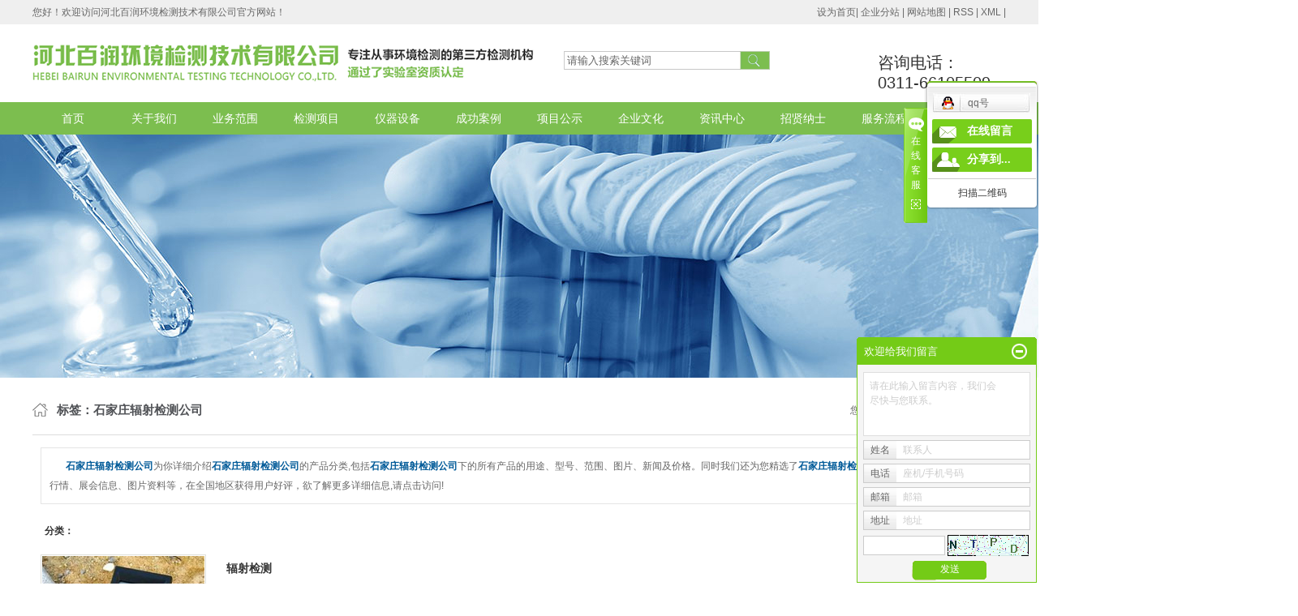

--- FILE ---
content_type: text/html;charset=UTF-8
request_url: http://www.hbbrhjjc.com/tag/%E7%9F%B3%E5%AE%B6%E5%BA%84%E8%BE%90%E5%B0%84%E6%A3%80%E6%B5%8B%E5%85%AC%E5%8F%B8
body_size: 9414
content:
 <!DOCTYPE html>
<html lang="zh-CN">

<head>
    <meta charset="utf-8">
    <meta http-equiv="X-UA-Compatible" content="IE=edge">
    <title>
        石家庄辐射检测公司-河北百润环境检测技术有限公司
    </title>
    <meta name="keywords" content="石家庄辐射检测公司" />
    <meta name="description" content="石家庄辐射检测公司为你详细介绍石家庄辐射检测公司的产品分类,包括石家庄辐射检测公司下的所有产品的用途、型号、范围、图片、新闻及价格。同时我们还为您精选了石家庄辐射检测公司分类的行业资讯、价格行情、展会信息、图片资料等，在全国地区获得用户好评，欲了解更多详细信息,请点击访问!" />
            <link rel="stylesheet" type="text/css" href="http://www.hbbrhjjc.com/template/default/style/base.css?9.2" />
    <link rel="stylesheet" type="text/css" href="http://www.hbbrhjjc.com/template/default/style/model.css?9.2" />
    <link rel="stylesheet" type="text/css" href="http://www.hbbrhjjc.com/template/default/style/main.css?9.2" />
    <link rel="stylesheet" type="text/css" href="http://www.hbbrhjjc.com/template/default/style/zjwzjx.css" />
    <link rel="stylesheet" type="text/css" href="http://www.hbbrhjjc.com/template/default/style/lightbox.css?9.2" />
    <link rel="stylesheet" type="text/css" href="http://www.hbbrhjjc.com/data/user.css?9.2" />
    <link rel="stylesheet" type="text/css" href="http://www.hbbrhjjc.com/template/default/style/member.css" />
    <script src="http://www.hbbrhjjc.com/template/default/js/jquery-1.8.3.min.js?9.2"></script>
    <script src="http://www.hbbrhjjc.com/template/default/js/jquery.cookie.js?9.2"></script>
    <script>
    var url = 'http://www.hbbrhjjc.com/';
    var M_URL = 'http://www.hbbrhjjc.com/m/';
    var about_cid = '';
    </script>
    <script src="http://www.hbbrhjjc.com/template/default/js/mobile.js?9.2"></script>
    
    
</head>

<body>
    <!-- 公共头部包含 -->
    <div class="sun_top">
    <div class="container clearfix">
        <div class="wel fl">
            <p>您好！欢迎访问河北百润环境检测技术有限公司官方网站！&nbsp; &nbsp;&nbsp;</p>
        </div>
        <div class="topLink">
            <div class="k1">
                <a href="javascript:void(0);" onclick="SetHome(this,'');">设为首页</a>|
                <a href="http://www.hbbrhjjc.com/region/">企业分站</a> |
                <a href="http://www.hbbrhjjc.com/sitemap/">
                    网站地图
                </a> |
                <a href="http://www.hbbrhjjc.com/rss.xml">RSS</a> |
                <a href="http://www.hbbrhjjc.com/sitemap.xml">XML</a> |
            
            </div>
                    </div>
    </div>
</div>
<div class="sun_head">
    <div class="container clearfix">
        <a href="http://www.hbbrhjjc.com/" class="logo fl">
            <img alt="石家庄环境检测" src="http://www.hbbrhjjc.com/data/images/other/20180531103203_207.png" />
        </a>
        <!-- 导航 -->
       <div class="top_fr">
           <div class="ss fl">
                <form method="get" name="formsearch" id="formsearch" action="http://www.hbbrhjjc.com/search.php">
        <input type='text' name='wd' id="keyword" value="请输入搜索关键词" />
          <input type="submit" id="s_btn" value="" />
    </form>
    
           </div>
           <div class="tel3 fr"><p>咨询电话：</p><p>0311-66105509</p></div>
       </div>
    </div>

     <div id="menu" >  
  <ul class="nav clearfix">
      <li><a href="http://www.hbbrhjjc.com/">首页</a></li>      
      <li><a href="http://www.hbbrhjjc.com/about/">关于我们</a>
        <div class="sec">
                                 <a href="http://www.hbbrhjjc.com/about/company.html">公司简介</a>
                                  <a href="http://www.hbbrhjjc.com/about/ryzz331.html">荣誉资质</a>
                                  <a href="http://www.hbbrhjjc.com/about/bghja6f.html">办公环境</a>
                        </div>
      </li>
       <li><a href="http://www.hbbrhjjc.com/case/ywfw50b/">业务范围</a>

           <div class="sec">
                    <a href="http://www.hbbrhjjc.com/case/hpxzjcc58/">环评现状检测</a>
                       <a href="http://www.hbbrhjjc.com/case/jsxmjgysjc9ba/">建设项目竣工验收检测</a>
                  </div>
       </li>
      <li><a href="http://www.hbbrhjjc.com/product/">检测项目</a>
        <div class="sec">
                       <a href="http://www.hbbrhjjc.com/product/jcxmde6/">水和废水检测</a>
                       <a href="http://www.hbbrhjjc.com/product/kqhfqjcb23/">空气和废气检测</a>
                       <a href="http://www.hbbrhjjc.com/product/zshzdjc7f3/">噪声和振动检测</a>
                       <a href="http://www.hbbrhjjc.com/product/trhcjwjc236/">土壤和沉积物检测</a>
                       <a href="http://www.hbbrhjjc.com/product/gtfqwjc519/">固体废弃物检测</a>
                       <a href="http://www.hbbrhjjc.com/product/yqhsc18/">油气回收</a>
                       <a href="http://www.hbbrhjjc.com/product/mzjc44f/">煤质检测</a>
                       <a href="http://www.hbbrhjjc.com/product/fsjcbfa/">辐射检测</a>
                   </div>
      </li>

	<li><a href="http://www.hbbrhjjc.com/case/yjal/">  仪器设备   </a></li>	 
	<li><a href="http://www.hbbrhjjc.com/case/cgal10d/">  成功案例    </a></li>	  
    <li><a href="http://www.hbbrhjjc.com/download/">项目公示  </a></li>
        <li><a href="http://www.hbbrhjjc.com/about_wenhua/">企业文化  </a>
    <div class="sec">
             
                         </div></li>
          <li><a href="http://www.hbbrhjjc.com/news/company/">资讯中心  </a>
    <div class="sec">
             
                             <a href="http://www.hbbrhjjc.com/news/gsxw1f9/">公司新闻</a>
                       <a href="http://www.hbbrhjjc.com/news/xyxwf51/">行业新闻</a>
                   </div></li>
                
      <li><a href="http://www.hbbrhjjc.com/job/" rel="nofollow">招贤纳士</a></li>         
      <li><a href="http://www.hbbrhjjc.com/about_liu/" >服务流程       </a></li>
 
      <li class="lxff"><a href="http://www.hbbrhjjc.com/about_contact/lxfs024.html">联系我们</a></li>
  </ul>
</div> 

<script type="text/javascript">

$(function(){
  $('.nav > li').hover(function(){
    var sec_count  = $(this).find('.sec a').length;
    var a_height   = $(this).find('.sec a').eq(0).height(); 
    var sec_height =  sec_count * a_height;
    $(this).find('.sec').stop().animate({height:sec_height},300);
  },function(){
    $(this).find('.sec').stop().animate({height:0},300);
  });
});


</script>

</div>


<script type="text/javascript">
$(function() {
    $('.translate-en a').last().css('border', 'none');
    $('.translate li').hover(function() {
        $(this).find('.translate-en').stop().slideDown();
    }, function() {
        $(this).find('.translate-en').stop().slideUp();
    });
});
</script>
    <!-- 内页banner -->
    
    <div class="n_banner"><img src="http://www.hbbrhjjc.com/data/images/slide/20180531105750_816.jpg" alt="石家庄环境检测，环保检测，第三方检测机构" title="石家庄环境检测，环保检测，第三方检测机构" /></div>
    
    <!-- 主体部分 -->
    
    <div id="container" class="clearfix">
        
        <div class="left">
            <div class="box1 sort_menu">
                <h3>公司概况</h3>
                
	<ul class="sort">
         <li class="about_a">
      	<a href="http://www.hbbrhjjc.com/about/company.html">公司简介</a>
      	      </li>
          <li class="about_a">
      	<a href="http://www.hbbrhjjc.com/about/ryzz331.html">荣誉资质</a>
      	      </li>
          <li class="about_a">
      	<a href="http://www.hbbrhjjc.com/about/bghja6f.html">办公环境</a>
      	      </li>
    </ul>
<script type="text/javascript">
$(".about_a").hover
(
	function()
	{   
		if($(this).find(".about_b li").length > 0)
		{
			$(this).find(".about_b").stop().show();

		}
		$(this).addClass("change");
	},
	function()
	{
		$(this).find(".about_b").stop().hide();
		$(this).removeClass("change");
	}
);
</script>

            </div>
            
            <div class="box sort_product">
                <h3>产品分类</h3>
                <ul class="sort">
    	<li class="layer1">
      <a href="http://www.hbbrhjjc.com/product/jcxmde6/" class="list_item">水和废水检测</a>
      <div class="layer2" style="display:none;">
      	<ul>
        	        </ul>
      </div>
    </li>
    	<li class="layer1">
      <a href="http://www.hbbrhjjc.com/product/kqhfqjcb23/" class="list_item">空气和废气检测</a>
      <div class="layer2" style="display:none;">
      	<ul>
        	        </ul>
      </div>
    </li>
    	<li class="layer1">
      <a href="http://www.hbbrhjjc.com/product/zshzdjc7f3/" class="list_item">噪声和振动检测</a>
      <div class="layer2" style="display:none;">
      	<ul>
        	        </ul>
      </div>
    </li>
    	<li class="layer1">
      <a href="http://www.hbbrhjjc.com/product/trhcjwjc236/" class="list_item">土壤和沉积物检测</a>
      <div class="layer2" style="display:none;">
      	<ul>
        	        </ul>
      </div>
    </li>
    	<li class="layer1">
      <a href="http://www.hbbrhjjc.com/product/gtfqwjc519/" class="list_item">固体废弃物检测</a>
      <div class="layer2" style="display:none;">
      	<ul>
        	        </ul>
      </div>
    </li>
    	<li class="layer1">
      <a href="http://www.hbbrhjjc.com/product/yqhsc18/" class="list_item">油气回收</a>
      <div class="layer2" style="display:none;">
      	<ul>
        	        </ul>
      </div>
    </li>
    	<li class="layer1">
      <a href="http://www.hbbrhjjc.com/product/mzjc44f/" class="list_item">煤质检测</a>
      <div class="layer2" style="display:none;">
      	<ul>
        	        </ul>
      </div>
    </li>
    	<li class="layer1">
      <a href="http://www.hbbrhjjc.com/product/fsjcbfa/" class="list_item">辐射检测</a>
      <div class="layer2" style="display:none;">
      	<ul>
        	        </ul>
      </div>
    </li>
  </ul>

<script type="text/javascript">
$(".layer1").hover
(
	function()
	{
		if($(this).find(".layer2 li").length > 0)
		{
			$(this).find(".layer2").stop().show();

		}
		$(this).addClass("change");
	},
	function()
	{
		$(this).find(".layer2").stop().hide();
		$(this).removeClass("change");
	}
);
</script>

            </div>
            
            <div class="box n_news">
                <h3>新闻资讯</h3>
                <div class="content">
                    <ul class="news_list new1">
                                                <li>
                            <a href="http://www.hbbrhjjc.com/news/870.html" title="工业废水排放前，环保检测需重点关注哪些重金属指标？​">
                                工业废水排放前，环保检测需...
                            </a>
                        </li>
                                                <li>
                            <a href="http://www.hbbrhjjc.com/news/869.html" title="环保检测：如何减少垃圾焚烧对大气环境的污染？">
                                环保检测：如何减少垃圾焚烧...
                            </a>
                        </li>
                                                <li>
                            <a href="http://www.hbbrhjjc.com/news/868.html" title="大气环境检测的采样方法有哪些？​">
                                大气环境检测的采样方法有哪...
                            </a>
                        </li>
                                                <li>
                            <a href="http://www.hbbrhjjc.com/news/867.html" title="2025 废气环保检测全攻略：企业合规、检测流程与智能技术详解">
                                2025 废气环保检测全攻...
                            </a>
                        </li>
                                                <li>
                            <a href="http://www.hbbrhjjc.com/news/866.html" title="环境检测与环境影响评价之间有何关系？​">
                                环境检测与环境影响评价之间...
                            </a>
                        </li>
                                                <li>
                            <a href="http://www.hbbrhjjc.com/news/865.html" title="环保检测如何监测工业冷却水系统的排污对环境的影响？​">
                                环保检测如何监测工业冷却水...
                            </a>
                        </li>
                                            </ul>
                </div>
            </div>
            <div class="box n_news">
                <h3>热门关键词</h3>
                <div class="content">
                    <ul class="news_list words">
                                                <li>
                            <a href="http://www.hbbrhjjc.com/tag/土壤检测" title="土壤检测">
                                土壤检测
                            </a>
                        </li>
                                                <li>
                            <a href="http://www.hbbrhjjc.com/tag/石家庄环境检测" title="石家庄环境检测">
                                石家庄环境检测
                            </a>
                        </li>
                                                <li>
                            <a href="http://www.hbbrhjjc.com/tag/废水检测" title="废水检测">
                                废水检测
                            </a>
                        </li>
                                                <li>
                            <a href="http://www.hbbrhjjc.com/tag/室内空气检测" title="室内空气检测">
                                室内空气检测
                            </a>
                        </li>
                                                <li>
                            <a href="http://www.hbbrhjjc.com/tag/噪声检测" title="噪声检测">
                                噪声检测
                            </a>
                        </li>
                                                <li>
                            <a href="http://www.hbbrhjjc.com/tag/地下水检测" title="地下水检测">
                                地下水检测
                            </a>
                        </li>
                                                <li>
                            <a href="http://www.hbbrhjjc.com/tag/烟气黑度检测" title="烟气黑度检测">
                                烟气黑度检测
                            </a>
                        </li>
                                                <li>
                            <a href="http://www.hbbrhjjc.com/tag/空气检测" title="空气检测">
                                空气检测
                            </a>
                        </li>
                                                <li>
                            <a href="http://www.hbbrhjjc.com/tag/加油站油气回收检测" title="加油站油气回收检测">
                                加油站油气回收检测
                            </a>
                        </li>
                                                <li>
                            <a href="http://www.hbbrhjjc.com/tag/环保检测" title="环保检测">
                                环保检测
                            </a>
                        </li>
                                                <li>
                            <a href="http://www.hbbrhjjc.com/tag/固体废物检测" title="固体废物检测">
                                固体废物检测
                            </a>
                        </li>
                                                <li>
                            <a href="http://www.hbbrhjjc.com/tag/加油站油气回收" title="加油站油气回收">
                                加油站油气回收
                            </a>
                        </li>
                                            </ul>
                </div>
                <script type="text/javascript">
                $(function() {
                    $(".words li:odd").addClass("right_word");
                });
                </script>
            </div>
            <div class="box n_contact">
                <h3>联系我们</h3>
                <div class="content">
                    <p>河北百润环境检测技术有限公司</p><p>联系人：周经理，王经理</p><p>电话：0311-66105509</p><p>手机：15930119539&nbsp; 13785187937</p><p>邮箱：hebeibairun123@163.com</p><p>网址：www.hbbrhjjc.com</p><p>地址：河北省石家庄市鹿泉区铜冶镇永壁西街河北省（福建）中小企业科技园3号厂房三层</p>
                </div>
            </div>
        </div>
        
        
        <div class="right">
            <div class="sitemp clearfix">
                <h2>
	标签：石家庄辐射检测公司
</h2>
                <div class="site">您的当前位置：
                    
	 <a href="http://www.hbbrhjjc.com/">首 页</a> >> 标签搜索

                </div>
            </div>
            <div class="content">
                
	<div class="tagdescription"><font>石家庄辐射检测公司</font>为你详细介绍<font>石家庄辐射检测公司</font>的产品分类,包括<font>石家庄辐射检测公司</font>下的所有产品的用途、型号、范围、图片、新闻及价格。同时我们还为您精选了<font>石家庄辐射检测公司</font>分类的行业资讯、价格行情、展会信息、图片资料等，在全国地区获得用户好评，欲了解更多详细信息,请点击访问!</div>
<div class="tag-category">
   <h3>分类：</h3>
   <ul>
        </ul>
</div>
<ul class="tag_list_product clearfix">

  	<li class="clearfix">
  	<div class="tag_img fl"><a href="http://www.hbbrhjjc.com/product/564.html" title="辐射检测" class="img"><img src="http://www.hbbrhjjc.com/data/images/product/thumb_20181212114254_983.jpg" alt="辐射检测" /></a></div>
    <div class="tab_intro fl">
	  <h3><a href="http://www.hbbrhjjc.com/product/564.html" title="辐射检测">辐射检测</a></h3>
      <h1>分类：<a href="http://www.hbbrhjjc.com/product/fsjcbfa/">辐射检测</a></h1><h1>产品编号：1527495231</h1><h1>浏览次数：5399</h1>
      <h2>关键词：<a href="http://www.hbbrhjjc.com/tag/%E8%BE%90%E5%B0%84%E6%A3%80%E6%B5%8B">辐射检测</a>,<a href="http://www.hbbrhjjc.com/tag/%E7%9F%B3%E5%AE%B6%E5%BA%84%E8%BE%90%E5%B0%84%E6%A3%80%E6%B5%8B%E5%85%AC%E5%8F%B8">石家庄辐射检测公司</a>,<a href="http://www.hbbrhjjc.com/tag/%E7%9F%B3%E5%AE%B6%E5%BA%84%E8%BE%90%E5%B0%84%E6%A3%80%E6%B5%8B">石家庄辐射检测</a></h2>
      <div class="desp"></div>
      
              <div class="inquiry">
          <a href="http://www.hbbrhjjc.com/message/564.html" >在线询价</a>
        </div>
            
    </div>
  	</li>
</ul>

<ul class="tag_list_news clearfix">
</ul>

<ul class="tag_recom_product clearfix">
  <h3>推荐产品</h3>
  </ul>

<script type="text/javascript">

  $('.product_detail a.buy-product').click(function(){
        islogin();
        var productid= $(this).data('id');
        var url = 'http://www.hbbrhjjc.com/ajaxOrders.php?action=shopping';
        $.post(url,{id:productid}, function(data){
            if(data == 1){
                window.location.href='http://www.hbbrhjjc.com/person.php?action=shopping';
            }
        });
    })
    $('.product_detail a.buy-shopping').click(function(){
        islogin();
        var url = 'http://www.hbbrhjjc.com/ajaxOrders.php?action=shoppingadd';
        $.post(url,{id:productid}, function(data){
            if(data){
                $('span.prompt').text(data).stop().show().stop().fadeOut(1600);
            }
        });

    })
    function islogin(){
        if('' == ''){
            window.location.href='http://www.hbbrhjjc.com/login.php';
        }
    }
</script>
    <script>
      $('.left').remove();
      $('.right').css('width','100%');
    </script>

            </div>
                    </div>
        
        
        
    </div>
    
    <div class="sun_tl">
    <div class="container clearfix">
        <div class="tl_date fl">
            <h3>24H</h3>
            <p>免费热线</p>
            <div class="dl">
                <p>0311-66105509&nbsp;&nbsp;</p><p>15930119539</p>
            </div>
        </div>
        <div class="sun_tlr fr">
            <div class="tl_nav">
              <a href="http://www.hbbrhjjc.com/">首页</a>     
              <a href="http://www.hbbrhjjc.com/about/">关于我们</a> 
              <a href="http://www.hbbrhjjc.com/case/ywfw50b/">业务范围</a>   
             <a href="http://www.hbbrhjjc.com/product/">检测项目</a>
             <a href="http://www.hbbrhjjc.com/case/yjal/">  仪器设备   </a>     
            <a href="http://www.hbbrhjjc.com/case/cgal10d/">  成功案例    </a>    
            <a href="http://www.hbbrhjjc.com/news/xmgsb7a/">项目公示  </a>
            <a href="http://www.hbbrhjjc.com/news/qywhd67/">企业文化  </a>
            <a href="http://www.hbbrhjjc.com/news/company/">资讯中心  </a>              
            <a href="http://www.hbbrhjjc.com/job/" rel="nofollow">招贤纳士</a>       
            <a href="http://www.hbbrhjjc.com/about_liu/" >服务流程       </a>
 
     <a href="http://www.hbbrhjjc.com/about_contact/lxfs024.html">联系我们</a>
            </div>
            <div class="tl_ewm clearfix">
                
                <div class="tl_cont fl">
                    <p>地址：河北省石家庄市鹿泉区铜冶镇永壁西街河北省（福建）中小</p><p>企业科技园3号厂房三层</p><p>电话：0311-66105509&nbsp;15930119539</p><p>网址：www.hbbrhjjc.com</p><p>邮箱：hebeibairun123@163.com</p>
                </div>
                <div class="ewm_img fl">
                    <p><img src="/data/upload/image/20191213/1576233439150824.jpg" title="石家庄环境检测，环保检测，第三方检测机构" alt="石家庄环境检测，环保检测，第三方检测机构" width="99" height="99" border="0" vspace="0" style="width: 99px; height: 99px;"/></p>
                </div>
                <div class="tl_ccc fr"><a href="http://www.hbbrhjjc.com/about_contact/">联系我们</a></div>
            </div>
        </div>
    </div>
</div>
<div class="sun_foot">
    <div class="container clearfix">
        <div class="ft_cpy">
            Copyright ©
        http://www.hbbrhjjc.com/
        河北百润环境检测技术有限公司
        专业从事于
        <a href="http://www.hbbrhjjc.com/search.php?wd=石家庄环境检测">石家庄环境检测</a>,<a href="http://www.hbbrhjjc.com/search.php?wd=环保检测">环保检测</a>,<a href="http://www.hbbrhjjc.com/search.php?wd=第三方检测机构">第三方检测机构</a>
        , 欢迎来电咨询!
        <br>
        <a href="http://beian.miit.gov.cn/">冀ICP备17035060号</a>&nbsp;&nbsp;
        
        </div>
        <div class="ft_cpy"><a href="http://www.hbbrhjjc.com/getkey/" title="热推产品">热推产品</a>&nbsp;&nbsp;|&nbsp;&nbsp;
        主营区域：
                <span><a href="http://www.hbbrhjjc.com/shijiazhuang.html">石家庄</a></span>
                <span><a href="http://www.hbbrhjjc.com/langfang.html">廊坊</a></span>
                <span><a href="http://www.hbbrhjjc.com/cangzhou.html">沧州</a></span>
                <span><a href="http://www.hbbrhjjc.com/baoding.html">保定</a></span>
                <span><a href="http://www.hbbrhjjc.com/tianjin.html">天津</a></span>
                <span><a href="http://www.hbbrhjjc.com/xingtai.html">邢台</a></span>
                <span><a href="http://www.hbbrhjjc.com/hengshui.html">衡水</a></span>
                <span><a href="http://www.hbbrhjjc.com/gaocheng.html">藁城</a></span>
                <span><a href="http://www.hbbrhjjc.com/luancheng.html">栾城</a></span>
                <span><a href="http://www.hbbrhjjc.com/zhengding.html">正定</a></span>
                        </div>
    </div>
</div>
<!-- 此处为统计代码 -->
<script>
var _hmt = _hmt || [];
(function() {
  var hm = document.createElement("script");
  hm.src = "https://hm.baidu.com/hm.js?27f7cab7ff5e4ca4c94dda5a72c7a044";
  var s = document.getElementsByTagName("script")[0]; 
  s.parentNode.insertBefore(hm, s);
})();
</script><meta name="bytedance-verification-code" content="dwpmf/uBSlKvqqqlnW7i" />
<link rel="stylesheet" type="text/css" href="http://www.hbbrhjjc.com/template/default/style/kf.css" />
<div class="kf clearfix">
  <div class="kf_btn">
    <span>在线客服</span>
    <div class='open'></div>
  </div>

  <div class="kf_main">
    <div class='top_bg'>
    </div>
    <div class='top_center'>
         <ul class="kf_list">
                          <li>
           <a rel="nofollow" href="http://wpa.qq.com/msgrd?v=3&uin=1111111111&site=qq&menu=yes" target="_blank" >
           <img src="http://www.hbbrhjjc.com/template/default/images/kf/qq.png" alt='qq号'><span>qq号</span>
        </a></li>
                </ul>
    <div class="hyperlink_a othercolor"><a href="http://www.hbbrhjjc.com/message/">在线留言</a></div>
    <div id='hidden_share' class="hyperlink_b othercolor"><a href="javascript:void(0)">分享到...</a></div>
      <div class='e_code'>
         <img class="code" src="http://www.hbbrhjjc.com/" alt="二维码" width="100" />
         <h3>扫描二维码</h3>
      </div>

    </div>
        <div class='bottom_bg'> </div>
      </div>
</div>


<div class="alignCenter">
  <div class="title">
      分享 <img src="http://www.hbbrhjjc.com/template/default/images/kf/chahao.jpg" alt="一键分享">
  </div>
  <div class='content'>
     <div class="bdsharebuttonbox"><a href="#" class="bds_more" data-cmd="more"></a><a href="#" class="bds_mshare" data-cmd="mshare" title="分享到一键分享"></a><a href="#" class="bds_tsina" data-cmd="tsina" title="分享到新浪微博"></a><a href="#" class="bds_tqq" data-cmd="tqq" title="分享到腾讯微博"></a><a href="#" class="bds_kaixin001" data-cmd="kaixin001" title="分享到开心网"></a><a href="#" class="bds_tieba" data-cmd="tieba" title="分享到百度贴吧"></a><a href="#" class="bds_qzone" data-cmd="qzone" title="分享到QQ空间"></a><a href="#" class="bds_weixin" data-cmd="weixin" title="分享到微信"></a><a href="#" class="bds_sohu" data-cmd="sohu" title="分享到搜狐白社会"></a></div>
<script>window._bd_share_config={"common":{"bdSnsKey":{},"bdText":"","bdMini":"2","bdMiniList":false,"bdPic":"","bdStyle":"0","bdSize":"16"},"share":{}};with(document)0[(getElementsByTagName('head')[0]||body).appendChild(createElement('script')).src='http://bdimg.share.baidu.com/static/api/js/share.js?v=89860593.js?cdnversion='+~(-new Date()/36e5)];</script>
  </div>
</div>


<script>
  $(document).ready(function(){
      $(function () {
  //当点击跳转链接后，回到页面顶部位
          $("#gotop").click(function(){
              $('body,html').animate({scrollTop:0},400);
              return false;
          });
      });
  });
</script>

<script>
   $('.kf-open').on('click',function(){
      $(".kf-content").animate({opacity:'show'},'normal',function(){
      $(".kf-content").show();
      });
      $(this).hide();
   });
   $('.close-btn').on('click',function(){
      $(".kf-content").animate({width:'hide',opacity:'hide'},'normal',function(){
      $(".kf-content").hide();
      });
      $('.kf-open').show();
   });
</script>

<script type="text/javascript">
    var href="";
    if(href=="")
    {
       $(".code").css("display","none");
    }
    var currentid='6';
    if(currentid!='7')
    {
      switch(currentid)
      {
          case '1':
          $('.kf_btn').css('background','url("http://www.hbbrhjjc.com/template/default/images/kf/qing.png") left 33px no-repeat');
          $('.top_bg').css('background','url("http://www.hbbrhjjc.com/template/default/images/kf/qing1.png") left bottom no-repeat');
          $('.othercolor').css('background','#40c0ac');
          break;

          case '2':
          $('.kf_btn').css('background','url("http://www.hbbrhjjc.com/template/default/images/kf/puper.png") left 33px no-repeat');
          $('.top_bg').css('background','url("http://www.hbbrhjjc.com/template/default/images/kf/puple1.png") left bottom no-repeat');
          $('.othercolor').css('background','#8838cc');
          break;

          case '3':
          $('.kf_btn').css('background','url("http://www.hbbrhjjc.com/template/default/images/kf/kefu_yellow.png") left 33px no-repeat');
          $('.top_bg').css('background','url("http://www.hbbrhjjc.com/template/default/images/kf/yellow1.png") left bottom no-repeat');
          $('.othercolor').css('background','#ffc713');
          break;

          case '4':
          $('.kf_btn').css('background','url("http://www.hbbrhjjc.com/template/default/images/kf/kefu_left.png") left 33px no-repeat');
          $('.top_bg').css('background','url("http://www.hbbrhjjc.com/template/default/images/kf/red1.png") left bottom no-repeat');
          $('.othercolor').css('background','#e5212d');
          break;

          case '5':
          $('.kf_btn').css('background','url("http://www.hbbrhjjc.com/template/default/images/kf/kefu_cheng.png") left 33px no-repeat');
          $('.top_bg').css('background','url("http://www.hbbrhjjc.com/template/default/images/kf/cheng1.png") left bottom no-repeat');
          $('.othercolor').css('background','#e65a22');
          break;

          case '6':
          $('.kf_btn').css('background','url("http://www.hbbrhjjc.com/template/default/images/kf/green.png") left 33px no-repeat');
          $('.top_bg').css('background','url("http://www.hbbrhjjc.com/template/default/images/kf/green1.png") left bottom no-repeat');
          $('.othercolor').css('background','#78cf1b');
          break;

          case '8':
          $('.float-kf').css('display','block');
          break;

          case '9':
          $('.float-kf').css('display','none');
          $('.kf-switch').css('display','block');
          break;

      }
    }
    var _windowScrollTop=0;    //滚动条距离顶端距离
    var _windowWidth=$(window).width(); //窗口宽度
    $(window).scroll(actionEvent).resize(actionEvent);  //监听滚动条事件和窗口缩放事件
        //响应事件
    function actionEvent(){
        _windowScrollTop = $(window).scrollTop();  //获取当前滚动条高度
     //   _windowWidth=$(window).width();//获取当前窗口宽度
        moveQQonline();//移动面板
    }
        //移动面板
    function moveQQonline(){
                //.stop()首先将上一次的未完事件停止，否则IE下会出现慢速僵死状态，然后重新设置面板的位置。
        $(".kf").stop().animate({
              top: _windowScrollTop+100
             }, "fast");
        $('.alignCenter').stop().animate({
              top: _windowScrollTop+133
             }, "fast");

        $(".kf-switch").stop().animate({
              top: _windowScrollTop+100
             }, "fast");
        $(".float-kf").stop().animate({
              top: _windowScrollTop+100
             }, "fast");
    }
$(".kf_btn").toggle(
  function()
  {
    $('.open').addClass('close');
    $('.alignCenter').hide();
    $(".kf_main").animate({width:'hide',opacity:'hide'},'normal',function(){
      $(".kf_main").hide();
      var href="";
      if(href==""){
        $(".code").css("display","none");
      }else{
        $('.e_code img').animate({width:'hide',opacity:'hide'});
      }

    });
  },
  function(){
    $('.open').removeClass('close');
    $(".kf_main").animate({opacity:'show'},'normal',function(){
      $(".kf_main").show();
      var href="";
      if(href==""){
        $(".code").css("display","none");
      }else{
        $('.e_code img').animate({opacity:'show'});
      }

    });
  }
);

$('#hidden_share').click(function(){
    $('.alignCenter').show();
})
$('.alignCenter .title img').click(function(){
    $('.alignCenter').hide();
})
</script>

<!--[if IE 6]>  
<style type="text/css">
#m_div{position:absolute;}
</style>  
<![endif]-->
<div id="m_div">
<div class="w_title">
	<div id="m_top"></div>
	<div id="m_mid"></div>
	<div id="m_bot">欢迎给我们留言</div>
	<a href="javascript:void(0);" class="m_close" title="最小化"></a>
</div>
<form class="message w_message" action="http://www.hbbrhjjc.com/message/" method="post">
	<input name="action" type="hidden" value="saveadd" />
 	<div class='index_message'>
    	<span class="m_label d_label">请在此输入留言内容，我们会尽快与您联系。</span>
		<textarea id="content" rows="2" cols="80" name="content" class="m_input"></textarea>
 	</div>
	<div class='name_input clearfix'>
    	<div class='input_left'>姓名</div>
     	<div class='input_right'>
        	<span class="m_label">联系人</span>   
        	<input id="name" name="name" type="text" class="m_input" />
    	</div>
	</div>

	<div class='name_input clearfix'>
    	<div class='input_left'>电话</div>
    	<div class='input_right'>
        	<span class="m_label">座机/手机号码</span>
	    	<input id="contact" name="contact" type="text" class="m_input" />
        </div>
    </div>

    <div class='name_input clearfix'>
    	<div class='input_left'>邮箱</div>
    	<div class='input_right'>
        	<span class="m_label">邮箱</span>
	    	<input id="email" name="email" type="text" class="m_input" />
        </div>
    </div>

    <div class='name_input clearfix'>
    	<div class='input_left'>地址</div>
    	<div class='input_right'>
        	<span class="m_label">地址</span>
	    	<input id="address" name="address" type="text" class="m_input" />
        </div>
    </div>
 
	<div id="code">
		<input id="checkcode" name="checkcode" type="text" /> 
	    <img id="checkCodeImg" src="http://www.hbbrhjjc.com/data/include/imagecode.php?act=verifycode" onclick="changCode('http://www.hbbrhjjc.com/')"  />
	</div>
 
	<div class="m_under">
		<input type="submit" class="msgbtn" name="btn" value="发送" />
    </div>
</form>
</div>
<script type="text/javascript">
$(".w_title").toggle(function(){
	$(".w_message").hide();
	$(".m_close").attr("title","最大化");	
	$(".m_close").addClass("m_open");
},
function(){
	$(".w_message").show();
	$(".m_close").attr("title","最小化");
	$(".m_close").removeClass("m_open");	
}
);
var currentid='6';
if(currentid!='7')
{
	switch(currentid)
	{
		case '1':
		 $('#m_top').css('background','#3cb6a2');
		 $('#m_mid').css('background','#3cb6a2');
		 $('#m_bot').css('background','#3cb6a2');
		 $('.w_message').css('border-color','#3cb6a2');
		 $('.w_message .msgbtn').css('background','url("http://www.hbbrhjjc.com/template/default/images/newadd/style1.png") left bottom no-repeat');
		break;

		case '2':
		  $('#m_top').css('background','#8039c5');
		  $('#m_mid').css('background','#8039c5');
		  $('#m_bot').css('background','#8039c5');
		  $('.w_message').css('border-color','#8039c5');
		  $('.w_message .msgbtn').css('background','url("http://www.hbbrhjjc.com/template/default/images/newadd/style2.png") left bottom no-repeat');
		break;

		case '3':
		  $('#m_top').css('background','#ffc50c');
		  $('#m_mid').css('background','#ffc50c');
		  $('#m_bot').css('background','#ffc50c');
		  $('.w_message').css('border-color','#ffc50c');
		  $('.w_message .msgbtn').css('background','url("http://www.hbbrhjjc.com/template/default/images/newadd/style3.png") left bottom no-repeat');
		break;

		case '4':
		  $('#m_top').css('background','#ed2b36');
		  $('#m_mid').css('background','#ed2b36');
		  $('#m_bot').css('background','#ed2b36');
		  $('.w_message').css('border-color','#ed2b36');
		  $('.w_message .msgbtn').css('background','url("http://www.hbbrhjjc.com/template/default/images/newadd/style4.png") left bottom no-repeat');
		break;

		case '5':
		  $('#m_top').css('background','#e4531a');
		  $('#m_mid').css('background','#e4531a');
		  $('#m_bot').css('background','#e4531a');
		  $('.w_message').css('border-color','#e4531a');
		  $('.w_message .msgbtn').css('background','url("http://www.hbbrhjjc.com/template/default/images/newadd/style5.png") left bottom no-repeat');
		break;

		case '6':
		  $('#m_top').css('background','#74cb17');
		  $('#m_mid').css('background','#74cb17');
		  $('#m_bot').css('background','#74cb17');
		  $('.w_message').css('border-color','#74cb17');
		  $('.w_message .msgbtn').css('background','url("http://www.hbbrhjjc.com/template/default/images/newadd/style6.png") left bottom no-repeat');
		break;
 
	}
}
</script>

    <!--底部JS加载区域-->
    <script type="text/javascript" src="http://www.hbbrhjjc.com/template/default/js/common.js?9.2"></script>
    <script type="text/javascript" src="http://www.hbbrhjjc.com/template/default/js/message.js?9.2"></script>
    <script type="text/javascript" src="http://www.hbbrhjjc.com/template/default/js/lightbox.js"></script>
</body>

</html>

--- FILE ---
content_type: text/css
request_url: http://www.hbbrhjjc.com/template/default/style/base.css?9.2
body_size: 1141
content:

html{margin:0;padding:0;border:0;}
body,div,span,object,iframe,h1,h2,h3,h4,p,blockquote,pre,a,address,code,b,em,img,
dl,dt,dd,ol,ul,li,fieldset,form,label,footer,
header,hgroup,nav,section
{margin:0;padding:0;border:0;}
body{background:#fff;color:#666;position:relative;font:12px/1.5 Microsoft YaHei,arial,宋体,sans-serif;vertical-align:baseline;width:100%;overflow-x:hidden;}
a{text-decoration:none;outline:none;}
a:link{color:#666;}
a:visited{color:#666;}
a:hover,a:active,a:focus{color:#e87518;text-decoration:none;outline:none;}

input{padding:0;margin:0;font-family:'Microsoft YaHei';}
img{border:none;background:none;vertical-align:middle;}
ul,ol,li{list-style-type:none;}
select,input,img,select{vertical-align:middle;}
table{border-collapse:collapse;border-spacing:0}
table, th, td {vertical-align: middle}
.clearfix:after{content: ".";display: block;height: 0;clear: both;overflow: hidden;visibility: hidden;}
.clearfix{zoom:1}
.clearboth{height:0px;line-height:0px;overflow:hidden;clear:both;font-size:0px;}

h1,h2,h3,h4{font-size:12px;font-weight:bold;}
hr {border: 0;border-top:1px solid #ccc;height:0;}

--- FILE ---
content_type: text/css
request_url: http://www.hbbrhjjc.com/template/default/style/zjwzjx.css
body_size: 16869
content:
.box-center {
    width: 1920px;
    position: relative;
    left: 50%;
    margin-left: -960px;
}

.clearfix,
.container {
    *zoom: 1;
}

.clearfix:after,
.container:after {
    content: '';
    clear: both;
    display: table;
}

.container {
    width: 1200px;
    margin: 0 auto;
}


/*sun_top */

.sun_top {
    height: 30px;
    font-size: 14px;
    color: #666;
    line-height: 30px;
    background: #efefef;
}

.sun_top a {
    color: #666;
}


/*sun_head*/

.sun_head {
    
}

.sun_head .logo {
    display: block;
    width: 254px;
    line-height: 60px;
}

.sun_head .logo img {
   
}

.sun_head .sun_menu {
    background-color:#7cbe4f;
    height: 40px;
}

.sun_head .sun_menu>li {
    float: left;
    width: 14.2857%;
}

.sun_head .sun_menu>li>a {
    display: block;
    text-align: center;
    font-size: 14px;
    color: #434343;
    line-height: 60px;
}

.sun_head .sun_menu>li>a.cur,
.sun_head .sun_menu>li>a:hover {
    background: #7cbe4f;
    color: #fff;
}


/*sun_banner*/

.sun_banner {
    position: relative;
    width: 1920px;
    height: 582px;
    overflow: hidden;
    margin-left: -960px;
    left: 50%;
}

.sun_banner .sun_banner_wz {
    width: 1200px;
    position: absolute;
    z-index: 99999;
    top: 0;
    left: 50%;
    margin-left: -600px;
    color: #fff;
    text-align: center;
    top: 155px;
}

.sun_banner .sun_banner_wz h3 {
    font-size: 30px;
    line-height: 42px;
}

.sun_banner .sun_banner_wz .wzcon {
    margin-top: 40px;
}

.sun_banner .sun_banner_wz .wzcon p {
    font-size: 12px;
    line-height: 2;
}

.sun_banner .sun_banner_wz .wzcon .bb-mm {
    margin-top: 40px;
    display: inline-block;
    width: 129px;
    height: 42px;
    line-height: 40px;
    text-align: center;
    border: 1px solid #fff;
    border-radius: 5px;
    color: #fff;
    font-size: 14px;
}


/*sun_about*/

.sun_about {
    padding: 30px 0 40px;
    background: #fff;
}

.sun_tit {
    text-align: center;
    margin-bottom: 35px;
}

.sun_tit h3 {
    font-size: 30px;
    color: #ff9900;
    margin-bottom: 5px;
}

.sun_tit h3 span {
    color: #7cbe4f;
}

.sun_tit .en_p {
    text-align: center;
    text-transform: uppercase;
    background: url(../images/en_p_bg.gif) center no-repeat;
    font-size: 14px;
    color: #cccccc;
    line-height: 20px;
}

.sun_tit p {
    font-size: 14px;
    color: #999999;
}

.sun_about .wz {
    width: 845px;
}

.sun_about .wz .wzcon {
    font-size: 14px;
    color: #5a5a5a;
    line-height: 25px;
    margin-bottom: 70px;
}

.sun_about .wz .sjz {
    background: url(../images/sjz_bg.png) left 35px center no-repeat;
    height: 40px;
}

.sun_about .wz .sjz .year {
    width: 40px;
    height: 40px;
    border-radius: 50%;
    background: #7cbe4f;
    color: #fff;
    font-size: 12px;
    text-align: center;
    line-height: 40px;
}

.sun_about .wz .sjz .date {
    position: relative;
    float: left;
    height: 40px;
    width: 40px;
}

.sun_about .wz .sjz .date .rq {
    font-size: 12px;
    position: absolute;
    z-index: 9;
    color: #666;
    top: -3px;
    width: 30px;
    left: -5px;
}

.sun_about .wz .sjz .date .yq {
    position: absolute;
    z-index: 9;
    width: 10px;
    height: 10px;
    background: #fff;
    border: 2px solid #7cbe4f;
    border-radius: 50%;
    bottom: 13px;
}

.sun_about .wz .sjz .date .date_con {
    position: absolute;
    background: #7cbe4f;
    width: 180px;
    padding: 10px;
    color: #fff;
    bottom: 50px;
    left: -20px;
    display: none;
}

.sun_about .wz .sjz .date .date_con:after {
    content: '';
    display: inline-block;
    position: absolute;
    width: 0;
    height: 0;
    border-width: 6px;
    border-style: solid;
    border-color: #7cbe4f transparent transparent transparent;
    left: 20px;
    bottom: -12px;
}

.sun_about .wz .sjz .date .date_con h3 {
    padding-left: 15px;
    background: url(../images/yq_icon.png) left center no-repeat;
    font-size: 14px;
    font-weight: normal;
}

.sun_about .wz .sjz .date .date_con p {
    padding-left: 15px;
    font-size: 12px;
}

.sun_about .wz .sjz .date:hover .rq {
    display: none;
}

.sun_about .wz .sjz .date:hover .yq {
    background: #7cbe4f;
}

.sun_about .wz .sjz .date:hover .date_con {
    display: block;
}

.sun_about .wz .sjz .date1 {
    left: 93px;
}

.sun_about .wz .sjz .date2 {
    left: 165px;
}

.sun_about .wz .sjz .date3 {
    left: 250px;
}

.sun_about .wz .sjz .date4 {
    left: 390px;
}

.sun_about .wz .sjz .date5 {
    left: 450px;
}

.sun_about .wz .sjz .year1 {
    position: relative;
    left: 310px;
}

.sun_about .img {
    width: 326px;
    background: url(../images/about_tt.jpg) top right no-repeat;
}

.sun_about .img .img_tx {
    width: 267px;
    margin-top: 50px;
    position: relative;
    overflow: hidden;
}

.sun_about .img .img_tx .bd {
    width: 267px;
    height: 282px;
    overflow: hidden;
}

.sun_about .img .img_tx .bd li img {
    height: 282px;
}

.sun_about .img .img_tx .hd {
    position: absolute;
    width: 158px;
    height: 42px;
    background: rgba(0, 0, 0, 0.5);
    right: 10px;
    bottom: 10px;
    z-index: 99;
    font-size: 0;
    padding-top: 5px;
    box-sizing: border-box;
}

.sun_about .img .img_tx .hd .prev {
    float: left;
    margin: 4px 9px 0 5px;
}

.sun_about .img .img_tx .hd .next {
    float: left;
    margin: 4px 0 0 9px;
}

.sun_about .img .img_tx .hd ul {
    width: 104px;
    float: left;
}

.sun_about .img .img_tx .hd ul li {
    width: 48px;
    height: 31px;
    box-sizing: border-box;
    border: 3px solid #666666;
    margin: 0 2px;
    display: inline-block;
}

.sun_about .img .img_tx .hd ul li img {
    width: 100%;
    height: 100%;
}

.sun_about .img .img_tx .hd ul li.on {
    border-color: #a8a8a8;
}


/*sun_ldys*/

.sun_ldys {
    background: url(../images/bg2.jpg) top center no-repeat;
    height: 470px;
    box-sizing: border-box;
    padding-top: 87px;
}
.sun_ldys li {
    width: 16.6666%;
    float: left;
    text-align: center;
    box-sizing: border-box;
    padding: 0 16px;
}

.sun_ldys li .img {
    display: block;
    margin: 0 auto;
    position: relative;
    width: 80px;
    height: 80px;
    overflow: hidden;
    margin-bottom: 60px;
}

.sun_ldys li .img img {
    width: 100%;
    left: 0;
    position: absolute;
    transition: all .5s ease;
}

.sun_ldys li .img .img1 {
    top: 0;
}

.sun_ldys li .img .img2 {
    top: 80px;
}

.sun_ldys li h3 {
    display: inline-block;
    color: white;
    font-size: 19px;
    font-weight: normal;
    border-bottom: 1px solid #fff;
    padding-bottom: 20px;
    margin-bottom: 20px;
}

.sun_ldys li p {
    color: white;
    line-height: 180%;
    font-size: 14px;
}

.sun_ldys li:hover .img .img1 {
    top: -80px;
}

.sun_ldys li:hover .img .img2 {
    top: 0;
}


/*sun_sj*/

.sun_sj {
    background: #7cbe4f;
    padding: 21px 0;
}

.sun_sj li {
    width: 25%;
    height: 115px;
    float: left;
    text-align: center;
    color: #fff;
    font-size: 14px;
    box-sizing: border-box;
}

.sun_sj li+li {
    border-left: 1px solid #fff;
}


/*sun_goods*/

.sun_goods {
    background: #eaeaea url(../images/bg1.jpg) top center;
    padding-top: 45px;
}

.sun_goods .item .wz .num {
    background: url(../images/ly_tt_bg.png);
    width: 97px;
    height: 78px;
    text-align: center;
    line-height: 78px;
    color: #fff;
    font-size: 36px;
    padding-left: 10px;
    box-sizing: border-box;
}

.sun_goods .item .wz .wzcon {
    margin-left: 10px;
}

.sun_goods .item .wz .wzcon h3 {
    line-height: 36px;
    font-size: 20px;
    color: #7cbe4f;
    margin-bottom: 20px;
}

.sun_goods .item .wz .wzcon p {
    line-height: 25.2px;
    font-size: 14px;
    color: #5a5a5a;
}

.sun_goods .item .img img {
    width: 100%;
}

.sun_goods .item1 .wz {
    width: 755px;
    background: url(../images/ly_bgf.png) left bottom no-repeat;
    padding-bottom: 85px;
}

.sun_goods .item1 .img {
    width: 328px;
    margin-right: 48px
}

.sun_goods .item2 .wz {
    padding-top: 50px;
    width: 735px;
    background: url(../images/ly_bg.png) left bottom no-repeat;
    padding-bottom: 80px;
}

.sun_goods .item2 .img {
    width: 430px;
    margin-top: -40px;
}

.sun_goods .item3 {
    padding-bottom: 20px;
}

.sun_goods .item3 .wz {
    padding-top: 40px;
    width: 600px;
}

.sun_goods .item3 .img {
    width: 491px;
}


/*sun_pro*/

.sun_pro {
    background: #7cbe4f;
    padding-top: 80px;
    padding-bottom: 50px;
}

.sun_pro .pro_tit {
    text-align: center;
    margin-bottom: 35px;
}

.sun_pro .pro_tit h3 {
    font-size: 30px;
    color: #ff9900;
}

.sun_pro .pro_tit h3 span {
    color: #fff;
}

.sun_pro .pro_tit p {
    font-size: 14px;
    line-height: 25.2px;
    color: white;
}

.sun_pro .sun_prol {
    width: 240px;
    border-left: 8px solid #ffd704;
    box-sizing: border-box;
    background: #56a421;
    height:537px;

}

.sun_pro .sun_prol h3 {
    font-size: 18px;
    color: #fff;
    line-height: 64px;
    border-bottom: 1px solid #7cbe4f;
    text-align: center;
    margin-bottom: 14px;
}

.sun_pro .sun_prol li {
    position: relative;
}

.sun_pro .sun_prol li a {
    display: block;
    font-size: 14px;
    color: #fff;
    line-height: 59px;
    text-align: left;
    position: relative;
    z-index: 99;
    padding-left:45px;
}

.sun_pro .sun_prol li:after {
    position: absolute;
    content: '';
    display: block;
    left: 11px;
    width: 233px;
    height: 65px;
    background: #ffd704 url(../images/pro_sort_li_bg.png) right 6px center no-repeat;
    display: none;
    top: 0;
}

.sun_pro .sun_prol li:hover:after {
    display: block;
}

.sun_pro .sun_prol li:hover a {
    color: #000;
}

.sun_pro .sun_prol .pro_phone {
    text-align: center;
    font-size: 18px;
    color: #fff;
    line-height: 67px;
}

.sun_pro .sun_pro_ll {
    width: 936px;
}

.sun_pro .sun_pro_ll li {
    width: 302px;
    height: 262px;
    position: relative;
    float: left;
   
    margin: 0 15px 11px 0;
}

.sun_pro .sun_pro_ll li .img {
    display: block;
    width: 302px;
    height: 262px;
    margin: 0 auto;
    transition: all .5s ease;
}

.sun_pro .sun_pro_ll li .img img {
    width: 100%;
    height: 100%;
}

.sun_pro .sun_pro_ll li p {
    font-size: 14px;
    color: #fff;
    position: absolute;left:12px;bottom:14px;
}

.sun_pro .sun_pro_ll li:hover .img {
    transform: translateY(-10px);
}

.sun_pro .sun_pro_ll li:nth-of-type(3n) {
    margin-right: 0;
}


/*sun_news*/

.sun_news {
    background: #fff;
    padding: 35px 0 50px 0;
}

.sun_news .news_top {
    margin-bottom: 60px;
}

.sun_news .news_top .ttt {
    width: 340px;
    height: 47px;
    background: #7cbe4f;
}

.sun_news .news_top .ttt span {
    display: inline-block;
    padding-left: 40px;
    font-size: 14px;
    color: #fff;
    line-height: 47px;
}

.sun_news .news_top .ttt a {
    float: right;
    width: 33px;
    height: 33px;
    background: #56a421;
    text-align: center;
    line-height: 33px;
    color: #fff;
    font-size: 14px;
    margin: 7px 8px 0 0;
}

.sun_news .news_top .news_box {
    width: 1200px;
    height: 82px;
    background: #f2f2f2;
    padding-left: 155px;
    box-sizing: border-box;
}

.sun_news .news_top .news_box span {
    display: inline-block;
    line-height: 87px;
    font-size: 14px;
    color: #999999;
}

.sun_news .news_top .news_box a {
    float: right;
    width: 33px;
    height: 33px;
    background: #cccccc;
    text-align: center;
    line-height: 33px;
    color: #fff;
    font-size: 14px;
    margin: 25px 24px 0 0;
}

.sun_news .news_bbttl {
    width: 540px;
}

.sun_news .news_bbttl .first {
    padding-bottom: 25px;
    border-bottom: 1px solid #eeeeee;
    margin-bottom: 25px;
}

.sun_news .news_bbttl .first h3 {
    font-size: 20px;
}

.sun_news .news_bbttl .first h3 a {
    color: #7cbe4f;
}

.sun_news .news_bbttl .first .date {
    font-size: 12px;
    color: #7d7d7d;
}

.sun_news .news_bbttl .first .info {
    font-size: 14px;
    color: #5a5a5a;
    line-height: 22px;
}

.sun_news .news_bbttl .sun_dedd li {
    line-height: 30px;
    font-size: 14px;
}

.sun_news .news_bbttl .sun_dedd li a {
    color: #5a5a5a;
}

.sun_news .news_bbttl .sun_dedd li span {
    color: #9f9f9f;
    display: inline-block;
    padding-right: 20px;
}

.sun_news .sun_case {
    width: 610px;
}

.sun_news .sun_case .sun_case_tx {
    position: relative;
    width: 236px;
    height: 165px;
}

.sun_news .sun_case .sun_case_tx #slider {
    position: absolute;
    background: #000;
    width: 236px;
    height: 165px;
    overflow: hidden;
}

.sun_news .sun_case .sun_case_tx #slider .slide {
    position: absolute;
    top: 0;
    width: 158px;
    height: 165px;
    background: #000;
}

.sun_news .sun_case .sun_case_lz {
    width: 355px;
    float: right;
}

.sun_news .sun_case .sun_case_lz h3 {
    font-size: 20px;
    color: #434343;
    margin-bottom: 10px;
}

.sun_news .sun_case .sun_case_lz .info {
    font-size: 12px;
    color: #5a5a5a;
    line-height: 20px;
}

.sun_news .sun_case .sun_case_lz .more {
    float: right;
    width: 120px;
    height: 30px;
    background: #7cbe4f;
    text-align: center;
    line-height: 30px;
    color: #fff;
    font-size: 14px;
    margin-top: 10px;
}

.sun_news .sun_case .sun_case_gdtx {
    margin-top: 40px;
}

.sun_news .sun_case .sun_case_gdtx .bd {
    width: 610px;
    overflow: hidden;
}

.sun_news .sun_case .sun_case_gdtx .bd li {
    width: 220px;
    height: 160px;
    margin-right: 15px;
    float: left;
}

.sun_news .sun_case .sun_case_gdtx .bd li img {
    width: 220px;
    height: 160px;
}


/*sun_tl*/

.sun_tl {
    background: #666666;
}

.sun_tl .tl_date {
    width: 195px;
    height: 225px;
    background: #666666;
    box-sizing: border-box;
    padding: 50px 0 0 30px;
    color: #fff;
}

.sun_tl .tl_date h3 {
    font-size: 30px;
    margin-bottom: 5px;
}

.sun_tl .tl_date p {
    font-size: 12px;
}

.sun_tl .tl_date .dl {
    margin-top: 10px;
}

.sun_tl .tl_date .dl p {
    font-size: 18px;
    font-weight: bold;
}

.sun_tl .sun_tlr {
    width: 940px;
}

.sun_tl .sun_tlr .tl_nav {
    line-height: 67px;
    border-bottom: 1px solid #fff;
    margin-bottom: 30px;
}

.sun_tl .sun_tlr .tl_nav a {
    display: inline-block;
    padding: 0 10px;
    color: #fff;
    font-size: 14px;
}

.sun_tl .sun_tlr .ewm_img {
    display: block;
    width: 90px;
    height: 90px;
}

.sun_tl .sun_tlr .ewm_img img {
    width: 100%;
    height: 100%;
}

.sun_tl .sun_tlr .tl_cont {
    width: 386px;
    margin-left: 30px;
    
}

.sun_tl .sun_tlr .tl_cont p {
    font-size: 12px;
    color: #fff;
    line-height: 22px;
}

.sun_tl .sun_tlr .tl_ccc {
    margin-top: 30px;
    width: 250px;
    height: 40px;
    text-align: center;
    line-height: 40px;
    color: #fff;
    font-size: 14px;
    background: #35a9f3;
}
.sun_tl .sun_tlr .tl_ccc a{color:#fff;}

/*sun_foot*/

.sun_foot {
    background: #4d4d4d;
    padding: 10px 0;
}

.sun_foot .ft_cpy {
    font-size: 12px;
    color: #fff;
    line-height: 25px;
}

.sun_foot .ft_cpy a {
    color: #fff;
}

@keyframes fadeIn {
    0% {
        opacity: 0;
        transform: translateY(-160px);
    }
    100% {
        opacity: 1;
        transform: translateY(0);
    }
}

.fadeIn {
    -webkit-backface-visibility: visible !important;
    backface-visibility: visible !important;
    animation-name: fadeIn;
}

.animated {
    animation-duration: 2s;
    animation-fill-mode: both;
}

@keyframes fadeOut {
    0% {
        opacity: 0;
        transform: translateY(160px);
    }
    100% {
        opacity: 1;
        transform: translateY(0);
    }
}

.fadeOut {
    -webkit-backface-visibility: visible !important;
    backface-visibility: visible !important;
    animation-name: fadeOut;
}

.animated {
    animation-duration: 2s;
    animation-fill-mode: both;
}


/*# sourceMappingURL=sun_style.css.map */

--- FILE ---
content_type: text/javascript
request_url: http://www.hbbrhjjc.com/template/default/js/mobile.js?9.2
body_size: 519
content:
//手机跳转
if ((navigator.userAgent.match(/(iPhone|iPod|Android|ios)/i))) {
	var pathname = location.pathname;
	var urlArray = pathname.split("/");
	var murl = '';
	
	if ((M_URL.match(urlArray[1]))) {
		for (i=2;i<urlArray.length;i++) {
			murl= murl+"/"+urlArray[i];
		}
		murl = M_URL+murl;
	} else {
		murl = M_URL + pathname.substr(1);
	}
	
	if (typeof(about_cid) != "undefined") {
		if (about_cid == 1) {
			murl = murl.replace("/about/","/about_about/");
		}
	}
	location.replace(murl);
}